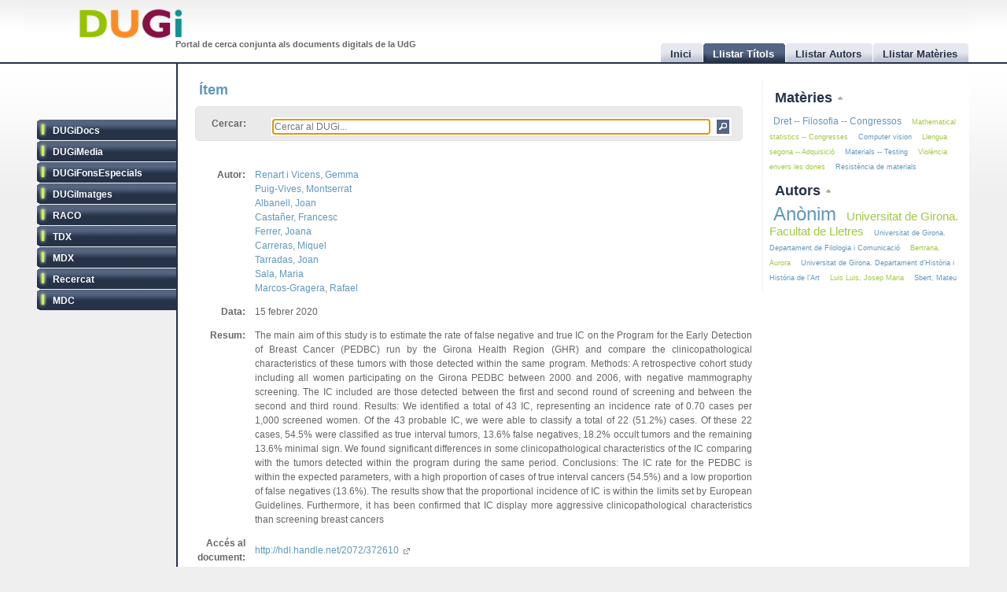

--- FILE ---
content_type: text/html
request_url: http://dugi.udg.edu/item/http:@@@@hdl.handle.net@@2072@@372610
body_size: 7340
content:
<!DOCTYPE html PUBLIC "-//W3C//DTD XHTML 1.0 Strict//EN" "http://www.w3.org/TR/xhtml1/DTD/xhtml1-strict.dtd">

<html xmlns="http://www.w3.org/1999/xhtml" xml:lang="ca" lang="ca">

<head>

<meta name="Description" content="DUGi: Viewing Item from repository Recercat: The main aim of this study is to estimate the rate of false negative and true IC on the Program for the Early Detection of Breast Cancer (PEDBC) run by the Girona Health Region (GHR) and compare the clinicopathological characteristics of these tumors with those detected within the same program. Methods: A retrospective cohort study including all women participating on the Girona PEDBC between 2000 and 2006, with negative mammography screening. The IC included are those detected between the first and second round of screening and between the second and third round. Results: We identified a total of 43 IC, representing an incidence rate of 0.70 cases per 1,000 screened women. Of the 43 probable IC, we were able to classify a total of 22 (51.2%) cases. Of these 22 cases, 54.5% were classified as true interval tumors, 13.6% false negatives, 18.2% occult tumors and the remaining 13.6% minimal sign. We found significant differences in some clinicopathological characteristics of the IC comparing with the tumors detected within the program during the same period. Conclusions: The IC rate for the PEDBC is within the expected parameters, with a high proportion of cases of true interval cancers (54.5%) and a low proportion of false negatives (13.6%). The results show that the proportional incidence of IC is within the limits set by European Guidelines. Furthermore, it has been confirmed that IC display more aggressive clinicopathological characteristics than screening breast cancers" />
<meta name="Keywords" content="Item, Viewing item, Recercat, Mama -- Càncer, Breast -- Cancer, Càncer -- Detecció preco, Cancer -- Early detection,  Renart i Vicens, Gemma, Puig-Vives, Montserrat, Albanell, Joan, Castañer, Francesc, Ferrer, Joana, Carreras, Miquel, Tarradas, Joan, Sala, Maria, Marcos-Gragera, Rafael" />

<meta http-equiv="Content-Type" content="text/html; charset=UTF-8" />

<meta name="Distribution" content="Global" />
<meta name="Author" content="Biblioteca UdG - biblioteca.projectes@udg.edu" />
<meta name="Robots" content="index,follow" />


<meta name="viewport" content="width=device-width, initial-scale=1, maximum-scale=1, user-scalable=0" />

<link rel="stylesheet" href="http://dugi.udg.edu/css/default.css" type="text/css"/>
<link rel="stylesheet" href="http://dugi.udg.edu/css/style2.css" type="text/css"/>

	
<script type="text/javascript" src="http://dugi.udg.edu/js/prototype.js"></script>
<script type="text/javascript" src="http://dugi.udg.edu/js/scriptaculous.js"></script>	
<script type="text/javascript" src="http://dugi.udg.edu/js/fastinit.js"></script>
<script type="text/javascript" src="http://dugi.udg.edu/js/tablesort.js"></script>	

<title>DUGi: Ítem | Recercat - Evaluation of the interval cancer rate and its determinants on the Girona health region’s early breast cancer detection program</title>

<meta http-equiv="Pragma" content="no-cache" />
<meta content="1 day" name="revisit-after">
<link href="http://dugi.udg.edu/" rel="Top">
<link href="http://dugi.udg.edu/browse-titles" rel="Search">

<link type="image/x-icon" href="http://dugi.udg.edu/images/favicon.ico" rel="shortcut icon" />



<meta name="google-site-verification" content="fU79clACGPs3yTCSNQ8nCAzuBOwoe4lo7QVwdosJ7UQ" />
	
</head>


<body>

<div id="wrap">
	
	<div id="header">
			
		<h1 id="logo"><a href="http://dugi.udg.edu/"><span class="d_green">D</span><span class="d_orange">U</span><span class="d_purple">G</span><span class="d_blue">i</span></a></h1>	
		<h2 id="slogan">Portal de cerca conjunta als documents digitals de la UdG</h2> 

<script>
// conmuta repositori
function conmuta(e){
	e.toggleClassName('selected');
	if($$('ul.sidemenu li[class!="selected"]').length == 9){
		$$('ul.sidemenu li').each(function(e){e.toggleClassName('selected');});
	}
	var reps='';
//	$$('ul.sidemenu li[class!="selected"] a').each(function(el){
	$$('ul.sidemenu li[class!="selected"] a').each(function(el){
		reps+='!repository:'+el.innerHTML+' ';	
	});
	var url='http://dugi.udg.edu/repositoris.php?reps='+reps;
	new Ajax.Updater('', url, {
		method: 'get'
	});
	// recarregar pag
	// update clouds
	$('c_r1').update('<div style="margin: 20px;">Carregant...<br/><img src="http://dugi.udg.edu/images/espera.gif" /></div>');
	$('c_r2').update('<div style="margin: 20px;">Carregant...<br/><img src="http://dugi.udg.edu/images/espera.gif" /></div>');
	new Ajax.Updater('c_r1','http://dugi.udg.edu/cloud_mat.php', {
		method: 'get', 
		evalScripts: 'true'
	});
	new Ajax.Updater('c_r2','http://dugi.udg.edu/cloud_aut.php', {
		method: 'get', 
		evalScripts: 'true'
	});
  // update tab actual
	var href_tab = $$('ul.tabs li[class="current"] a')[0].href;
	// if diferent inici
	if(href_tab!='http://dugi.udg.edu/'){
		$('main').update('<div style="margin: 20px;">Carregant...<br/><img src="http://dugi.udg.edu/images/espera.gif" /></div>');
		new Ajax.Updater('main', href_tab, {
			method: 'get', 
			evalScripts: 'true'
		});
	}
}
function dibuixa_pop(id, titol){
	var pop = new Element('div', {'id': id,'class': 'popup'});
	var pop_body = new Element('div', {'class': 'popup_body'});
	var pop_foot = new Element('div', {'class': 'popup_footer'});
	pop_foot.update('<span class="popup_scale boto" title="scale"></span>');
	$('wrap').appendChild(pop);
	pop.update('<div class="popup_header"><span class="popup_close boto" title="close"> </span><span class="popup_min boto" title="minimize"> </span><span class="popup_norm boto" title="normalize" style="display: none;"> </span><span class="popup_max boto" title="maximize"> </span><span class="popup_max-norm boto" title="normalize" style="display: none;"> </span><h4>'+titol+'</h4></div>');
	pop.appendChild(pop_body);
	pop.appendChild(pop_foot);	
}

// auxiliars
var pops = new Array();
var pop_pos = new Hash();
var aux_p = '';

// event escalar
function escalar(e){
	var p = aux_p;
	var b = p.select('div.popup_body').first();
	var h = p.select('div.popup_header').first();
	var f = p.select('div.popup_footer').first();

	var mogut = {x:(e.pointerX() - p.move_pos.x),y:(e.pointerY() - p.move_pos.y)};
	p.move_pos = {x:e.pointerX(), y:e.pointerY()};
		
  var bs = p.getStyle('border-width').split(' ')[0].replace(/[^0-9]/g,'');
  var ps = p.getStyle('padding').split(' ')[0].replace(/[^0-9]/g,'');
  var sa = (bs*2) + (ps*2);
  var s = p.getDimensions();

  var hs = h.getDimensions();
  var fs = f.getDimensions();
  var bbs = b.getStyle('border-width').split(' ')[0].replace(/[^0-9]/g,'');
  var bps = b.getStyle('padding').split(' ')[0].replace(/[^0-9]/g,'');
  var hbs = h.getStyle('border-width').split(' ')[0].replace(/[^0-9]/g,'');
  var hps = h.getStyle('padding').split(' ')[0].replace(/[^0-9]/g,'');
  var fbs = f.getStyle('border-width').split(' ')[0].replace(/[^0-9]/g,'');
  var fps = f.getStyle('padding').split(' ')[0].replace(/[^0-9]/g,'');

  var sb = hs.height + fs.height + (bbs*2) + (bps*2) + (hbs*2) + (hps*2) + (fbs*2) + (fps*2) + sa + 20;

	var ph = s.height+mogut.y-sa;
	var bh = s.height+mogut.y-sb;
	var pw = s.width+mogut.x-sa;
	var bw = pw - 10;
	
	if(bh > 150 && pw > 150){
		p.setStyle({ width: pw+'px', cursor: 'se-resize'});
		b.setStyle({ maxHeight: bh+'px', height: bh+'px', width: bw+'px'});
	}

}

// dibuixar popups items
function popup(titol,url,id){
	id=id.gsub(/:/,'-');
	id=id.gsub(/\//,'_');
	// ids mdc
	id=id.gsub(/\?/,'_');
	id=id.gsub(/,/,'_');
	var idd = 'pop_'+id;
	if(pops.indexOf(idd) < 0){
	
			pops[pops.length]=idd;
			dibuixa_pop(idd, titol);
			var pop_body = $(idd).select('div.popup_body').first();
			$$('div.popup div.popup_body').last().update('<div style="margin: 20px;">Carregant...<br/><img src="http://dugi.udg.edu/images/espera.gif" /></div>');
			new Ajax.Updater(pop_body, url, {
				method: 'get', 
				evalScripts: 'true',
			  onComplete: function(){
				 // click per posar al davant
				 $(pops.last()).observe('click', function(e){pops.each(function(e){$(e).removeClassName('popup_up');});var el = e.element(); while(!el.hasClassName('popup')){el=el.up();} el.addClassName('popup_up');});
				 new Draggable($(pops.last()),{handle:$(pops.last()).select('div.popup_header').last(), scroll: window});
				 pops.each(function(e){$(e).removeClassName('popup_up');});
				 $(pops.last()).addClassName('popup_up');
				 // scroll
				 var doc_offset = document.viewport.getScrollOffsets();
				 var p_l = doc_offset.left + 200;
				 var p_t = doc_offset.top + 200;
				 $(pops.last()).setStyle({left: p_l+'px', top: p_t+'px'});
				}
			});
			// boto close
//		  $(idd).select('span.popup_close').first().observe('click', function(e){var p = e.element().up().up(); p.remove(); pops=pops.without(idd);});
		  $(idd).select('span.popup_close').first().observe('click', function(e){var p = e.element().up().up(); p.remove(); pops=pops.without(idd);if(pops.size()>0){setTimeout("var pop_top=$(pops.last());pop_top.addClassName('popup_up')",500);}});	
		  // boto minimize
			$(idd).select('span.popup_min').first().observe('click', function(e){var el=e.element(); var p = el.up().up(); p.setStyle({height: 'auto'}); p.select('div.popup_body').first().switchOff(); el.hide(); p.select('span.popup_norm').first().show(); p.select('span.popup_max').first().hide(); p.select('div.popup_footer').first().hide();});	
			// boto normalize
			$(idd).select('span.popup_norm').first().observe('click', function(e){var el=e.element(); var p = el.up().up(); p.select('div.popup_body').first().grow(); el.hide(); p.select('span.popup_min').first().show(); p.select('span.popup_max').first().show(); p.select('div.popup_footer').first().show();});	
			// boto maximize
			$(idd).select('span.popup_max').first().observe('click', function(e){var el=e.element(); var p = el.up().up(); var doc = document.viewport.getDimensions(); var doc_offset = document.viewport.getScrollOffsets(); doc.width -= 12; doc.height -= 12; pop_pos.set(p.id, 'width:'+p.getStyle('width')+'; height:'+p.getStyle('height')+'; top:'+p.getStyle('top')+'; left:'+p.getStyle('left')); p.morph('width:'+doc.width+'px; height:'+doc.height+'px; left:'+doc_offset.left+'px; top:'+doc_offset.top+'px;'); var b_h = doc.height - 25; p.select('div.popup_body').first().setStyle({maxHeight: b_h+'px', width: 'auto'}); p.select('span.popup_min').first().hide(); p.select('span.popup_max-norm').first().show(); el.hide(); p.select('div.popup_footer').first().hide();});	
			// boto max-norm
			$(idd).select('span.popup_max-norm').first().observe('click', function(e){var el=e.element(); var p = el.up().up(); el.hide(); p.select('span.popup_max').first().show(); p.select('span.popup_min').first().show(); p.select('div.popup_footer').first().show(); p.morph(pop_pos.get(p.id)); var p_tam = p.getDimensions(); var h_tam = p.select('div.popup_header').first().getDimensions(); var f_tam = p.select('div.popup_footer').first().getDimensions(); var sb = p_tam.height - h_tam.height - f_tam.height; p.select('div.popup_body').first().setStyle({maxHeight: '',height: 'auto'});});	
			// boto scale
			$(idd).move_pos = {x:0, y:0};
			$(idd).select('span.popup_scale').first().observe('mousedown', function(e){$(idd).move_pos = {x:e.pointerX(),y:e.pointerY()}; aux_p = $(idd); $(idd).select('div.popup_body').first().setStyle({maxHeight: 'auto'}); document.observe('mousemove',escalar);});
			document.observe('mouseup',function(e){document.stopObserving('mousemove',escalar); if(aux_p != '') aux_p.setStyle({cursor: 'default'});});
	}
	else{
		// posar popup amb aquesta id al top
		pops.each(function(e){$(e).removeClassName('popup_up');});
		$(idd).addClassName('popup_up');
	}
}

</script>		
		<ul class="tabs">

			<li id="t0"><a href="http://dugi.udg.edu/"><span>Inici</span></a></li>
			<li id="t1" class="current"><a href="http://dugi.udg.edu/browse-titles/"><span>Llistar Títols</span></a></li>
			<li id="t2"><a href="http://dugi.udg.edu/browse-authors/"><span>Llistar Autors</span></a></li>
			<li id="t3"><a href="http://dugi.udg.edu/browse-subjects/"><span>Llistar Matèries</span></a></li>

		</ul>	
													
	</div>
				
		<div id="sidebar" >				
						
			<ul class="sidemenu">

				<li class="selected" onclick="return false;"><a href="http://dugi-doc.udg.edu" title="">DUGiDocs</a></li>
				<li class="selected" onclick="return false;"><a href="http://diobma.udg.edu" title="">DUGiMedia</a></li>
				<li class="selected" onclick="return false;"><a href="http://dugifonsespecials.udg.edu" title="">DUGiFonsEspecials</a></li>
				<li class="selected" onclick="return false;"><a href="http://dugi-imatges.udg.edu" title="">DUGiImatges</a></li>
				<li class="selected" onclick="return false;"><a href="http://raco.cat" title="">RACO</a></li>
				<li class="selected" onclick="return false;"><a href="http://tdx.cat" title="">TDX</a></li>
				<li class="selected" onclick="return false;"><a href="http://www.mdx.cat" title="">MDX</a></li>
				<li class="selected" onclick="return false;"><a href="http://www.recercat.cat" title="">Recercat</a></li>
				<li class="selected" onclick="return false;"><a href="http://mdc.cbuc.cat" title="">MDC</a></li>
			</ul>		

		</div>

<script>
$$('ul.sidemenu li').each(function(e){
	e.observe('click',function(ev){var e=ev.element().up();conmuta(e);});
});

</script>

	<div id="content-wrap">		

		<div id="main" class="main" >	<h2 id="titol">Ítem</h2><div id="trobar">
	<form action="http://dugi.udg.edu/browse-titles/" method="GET">		
	<p>				
	<label>Cercar:</label>
	<div id="search_form">
		<input id="autocomplete" name="q" value="" type="text" size="90" placeholder="Cercar al DUGi..." autofocus />
		<input id="search_button" class="button" type="submit" title="Cercar" value="" onClick="return false;" />
	</div>

		<span id="indicator1" style="display: none">
			<br/>
		  Carregant...<img src="http://dugi.udg.edu/images/espera.gif" alt="Loading..." />
  	</span>
<!--
	 <div id="autocomplete_choices" class="autocomplete"></div>
-->

	</p>		
	</form>				
	<br/>
	<script>
/*
	new Ajax.Autocompleter("autocomplete", "autocomplete_choices","http://dugi.udg.edu/autocomplete.php", {
	  paramName: "q", 
	  minChars: 3, 
	  indicator: 'indicator1',
	  method: 'GET',
	  afterUpdateElement : treure_meta
	});
	// focus
	$('autocomplete').focus();
	function treure_meta(text, li){
		// nom�s fins al primer :
		$('autocomplete').value = '%22'+$('autocomplete').value.replace(/^.*?: /,'')+'%22';

	}
*/
	function clica_search(e){
  			var val = $('autocomplete').getValue();
  			// escapar /
  			val=val.gsub(/\//,'@@@');
  			var url = 'http://dugi.udg.edu/browse-titles/'+val;
				$('main').update('<div style="margin: 20px;">Carregant...<br/><img src="http://dugi.udg.edu/images/espera.gif" /></div>');
				new Ajax.Updater('main', url, {
					method: 'get', 
					evalScripts: 'true',
					onComplete: function(){
						$$('ul.tabs li[class="current"]')[0].toggleClassName('current');
						$('t1').toggleClassName('current');	
						$('titol').update($('t1').down().innerHTML);
					}
				});
  }

//	$('trobar').select('input.button')[0].observe('click', function(e){var el = e.element(); clica(el)});
	$('search_button').observe('click', function(e){var el = e.element(); clica_search(el)});

	</script>		
</div>
<div itemscope itemtype="http://schema.org/ItemPage">

<div itemprop="mainContentOfPage" id="item_5af256f1438ae877710c6abcfeb22368">


<div style="display:none;">
	<p itemprop="name">Evaluation of the interval cancer rate and its determinants on the Girona health region’s early breast cancer detection program</p>
<p itemprop="url">http://dugi.udg.edu/item/http:@@@@hdl.handle.net@@2072@@372610</p>
 	<p itemprop="description">The main aim of this study is to estimate the rate of false negative and true IC on the Program for the Early Detection of Breast Cancer (PEDBC) run by the Girona Health Region (GHR) and compare the clinicopathological characteristics of these tumors with those detected within the same program. Methods: A retrospective cohort study including all women participating on the Girona PEDBC between 2000 and 2006, with negative mammography screening. The IC included are those detected between the first and second round of screening and between the second and third round. Results: We identified a total of 43 IC, representing an incidence rate of 0.70 cases per 1,000 screened women. Of the 43 probable IC, we were able to classify a total of 22 (51.2%) cases. Of these 22 cases, 54.5% were classified as true interval tumors, 13.6% false negatives, 18.2% occult tumors and the remaining 13.6% minimal sign. We found significant differences in some clinicopathological characteristics of the IC comparing with the tumors detected within the program during the same period. Conclusions: The IC rate for the PEDBC is within the expected parameters, with a high proportion of cases of true interval cancers (54.5%) and a low proportion of false negatives (13.6%). The results show that the proportional incidence of IC is within the limits set by European Guidelines. Furthermore, it has been confirmed that IC display more aggressive clinicopathological characteristics than screening breast cancers</p>
  	<div itemprop="author" itemscope itemtype="http://schema.org/Person"><span itemprop="name">Renart i Vicens, Gemma</span><a itemprop="url" href="http://dugi.udg.edu/author/Renart i Vicens, Gemma" itemprop="url">Renart i Vicens, Gemma</a></div>
 	<div itemprop="author" itemscope itemtype="http://schema.org/Person"><span itemprop="name">Puig-Vives, Montserrat</span><a itemprop="url" href="http://dugi.udg.edu/author/Puig-Vives, Montserrat" itemprop="url">Puig-Vives, Montserrat</a></div>
 	<div itemprop="author" itemscope itemtype="http://schema.org/Person"><span itemprop="name">Albanell, Joan</span><a itemprop="url" href="http://dugi.udg.edu/author/Albanell, Joan" itemprop="url">Albanell, Joan</a></div>
 	<div itemprop="author" itemscope itemtype="http://schema.org/Person"><span itemprop="name">Castañer, Francesc</span><a itemprop="url" href="http://dugi.udg.edu/author/Castañer, Francesc" itemprop="url">Castañer, Francesc</a></div>
 	<div itemprop="author" itemscope itemtype="http://schema.org/Person"><span itemprop="name">Ferrer, Joana</span><a itemprop="url" href="http://dugi.udg.edu/author/Ferrer, Joana" itemprop="url">Ferrer, Joana</a></div>
 	<div itemprop="author" itemscope itemtype="http://schema.org/Person"><span itemprop="name">Carreras, Miquel</span><a itemprop="url" href="http://dugi.udg.edu/author/Carreras, Miquel" itemprop="url">Carreras, Miquel</a></div>
 	<div itemprop="author" itemscope itemtype="http://schema.org/Person"><span itemprop="name">Tarradas, Joan</span><a itemprop="url" href="http://dugi.udg.edu/author/Tarradas, Joan" itemprop="url">Tarradas, Joan</a></div>
 	<div itemprop="author" itemscope itemtype="http://schema.org/Person"><span itemprop="name">Sala, Maria</span><a itemprop="url" href="http://dugi.udg.edu/author/Sala, Maria" itemprop="url">Sala, Maria</a></div>
 	<div itemprop="author" itemscope itemtype="http://schema.org/Person"><span itemprop="name">Marcos-Gragera, Rafael</span><a itemprop="url" href="http://dugi.udg.edu/author/Marcos-Gragera, Rafael" itemprop="url">Marcos-Gragera, Rafael</a></div>
 



 	<p itemprop="publisher">BioMed Central</p>
 
</div>


<table class="itemDisplayTable"> 
<tbody>



<tr>
<td class="metadataFieldLabel"><span class="metadada">Autor:</span></td>
<td class="metadataFieldValue">
	  	   	    <a href="http://dugi.udg.edu/author/Renart i Vicens, Gemma" onClick="return false;" class="autor">Renart i Vicens, Gemma</a>
	   		<br/>		   	    <a href="http://dugi.udg.edu/author/Puig-Vives, Montserrat" onClick="return false;" class="autor">Puig-Vives, Montserrat</a>
	   		<br/>		   	    <a href="http://dugi.udg.edu/author/Albanell, Joan" onClick="return false;" class="autor">Albanell, Joan</a>
	   		<br/>		   	    <a href="http://dugi.udg.edu/author/Castañer, Francesc" onClick="return false;" class="autor">Castañer, Francesc</a>
	   		<br/>		   	    <a href="http://dugi.udg.edu/author/Ferrer, Joana" onClick="return false;" class="autor">Ferrer, Joana</a>
	   		<br/>		   	    <a href="http://dugi.udg.edu/author/Carreras, Miquel" onClick="return false;" class="autor">Carreras, Miquel</a>
	   		<br/>		   	    <a href="http://dugi.udg.edu/author/Tarradas, Joan" onClick="return false;" class="autor">Tarradas, Joan</a>
	   		<br/>		   	    <a href="http://dugi.udg.edu/author/Sala, Maria" onClick="return false;" class="autor">Sala, Maria</a>
	   		<br/>		   	    <a href="http://dugi.udg.edu/author/Marcos-Gragera, Rafael" onClick="return false;" class="autor">Marcos-Gragera, Rafael</a>
	   				
</td>
</tr>	

	


<tr>
<td class="metadataFieldLabel"><span class="metadada">Data:</span></td>
<td class="metadataFieldValue">
	  	   	    15 febrer 2020	   				
</td>
</tr>	

	


<tr>
<td class="metadataFieldLabel"><span class="metadada">Resum:</span></td>
<td class="metadataFieldValue">
	  	   	    	    		  The main aim of this study is to estimate the rate of false negative and true IC on the Program for the Early Detection of Breast Cancer (PEDBC) run by the Girona Health Region (GHR) and compare the clinicopathological characteristics of these tumors with those detected within the same program. Methods: A retrospective cohort study including all women participating on the Girona PEDBC between 2000 and 2006, with negative mammography screening. The IC included are those detected between the first and second round of screening and between the second and third round. Results: We identified a total of 43 IC, representing an incidence rate of 0.70 cases per 1,000 screened women. Of the 43 probable IC, we were able to classify a total of 22 (51.2%) cases. Of these 22 cases, 54.5% were classified as true interval tumors, 13.6% false negatives, 18.2% occult tumors and the remaining 13.6% minimal sign. We found significant differences in some clinicopathological characteristics of the IC comparing with the tumors detected within the program during the same period. Conclusions: The IC rate for the PEDBC is within the expected parameters, with a high proportion of cases of true interval cancers (54.5%) and a low proportion of false negatives (13.6%). The results show that the proportional incidence of IC is within the limits set by European Guidelines. Furthermore, it has been confirmed that IC display more aggressive clinicopathological characteristics than screening breast cancers      						
</td>
</tr>	

	


<tr>
<td class="metadataFieldLabel"><span class="metadada">Accés al document:</span></td>
<td class="metadataFieldValue">
	      <a href="http://hdl.handle.net/2072/372610" target="_blank">	   http://hdl.handle.net/2072/372610     <span class="link_fora"> </span></a>   	
</td>
</tr>	

	


<tr>
<td class="metadataFieldLabel"><span class="metadada">Llenguatge:</span></td>
<td class="metadataFieldValue">
	  	   	    	    		  eng      						
</td>
</tr>	

	


<tr>
<td class="metadataFieldLabel"><span class="metadada">Editor:</span></td>
<td class="metadataFieldValue">
	  	   	    	    		  BioMed Central      						
</td>
</tr>	

	


<tr>
<td class="metadataFieldLabel"><span class="metadada">Drets:</span></td>
<td class="metadataFieldValue">
	      	   Attribution 3.0 Spain        	
</td>
</tr>	

	

	


<tr>
<td class="metadataFieldLabel"><span class="metadada">URI Drets:</span></td>
<td class="metadataFieldValue">
	      <a href="http://creativecommons.org/licenses/by/3.0/es/" target="_blank">	   http://creativecommons.org/licenses/by/3.0/es/     <span class="link_fora"> </span></a>   	
</td>
</tr>	

	


<tr>
<td class="metadataFieldLabel"><span class="metadada">Matèria:</span></td>
<td class="metadataFieldValue">
	  	   	    <a href="http://dugi.udg.edu/subject/Mama -- Càncer" onClick="return false;" class="materia">Mama -- Càncer</a> 	
	   		<br/>		   	    <a href="http://dugi.udg.edu/subject/Breast -- Cancer" onClick="return false;" class="materia">Breast -- Cancer</a> 	
	   		<br/>		   	    <a href="http://dugi.udg.edu/subject/Càncer -- Detecció preco" onClick="return false;" class="materia">Càncer -- Detecció preco</a> 	
	   		<br/>		   	    <a href="http://dugi.udg.edu/subject/Cancer -- Early detection" onClick="return false;" class="materia">Cancer -- Early detection</a> 	
	   				
</td>
</tr>	

	


<tr>
<td class="metadataFieldLabel"><span class="metadada">Títol:</span></td>
<td class="metadataFieldValue">
	      	   Evaluation of the interval cancer rate and its determinants on the Girona health region’s early breast cancer detection program        	
</td>
</tr>	

	


<tr>
<td class="metadataFieldLabel"><span class="metadada">Tipus:</span></td>
<td class="metadataFieldValue">
	      	   info:eu-repo/semantics/article        	
</td>
</tr>	

	

	


<tr>
<td class="metadataFieldLabel"><span class="metadada">Repositori:</span></td>
<td class="metadataFieldValue">
	 	 	 <a href="http://www.recercat.cat" target="_blank">Recercat<span class="link_fora"> </span></a>
	 	
</td>
</tr>	

	
	
</tbody></table>
<script>
function clica_autor(e){
  	e.observe('click', function(ev){
  			var el = ev.element();
  			var url = 'http://dugi.udg.edu/author/'+el.innerHTML;
				$('main').update('<div style="margin: 20px;">Carregant...<br/><img src="http://dugi.udg.edu/images/espera.gif" /></div>');
				new Ajax.Updater('main', url, {
					method: 'get', 
					evalScripts: 'true',
					onComplete: function(){
						$$('ul.tabs li[class="current"]')[0].toggleClassName('current');
						$('t1').toggleClassName('current');	
						$('titol').update($('t1').down().innerHTML);
					}
				});
  	});
}
function clica_materia(e){
  	e.observe('click', function(ev){
  			var el = ev.element();
  			var url = 'http://dugi.udg.edu/subject/'+el.innerHTML;
  			$('main').update('<div style="margin: 20px;">Carregant...<br/><img src="http://dugi.udg.edu/images/espera.gif" /></div>');
				new Ajax.Updater('main', url, {
					method: 'get', 
					evalScripts: 'true',
					onComplete: function(){
						$$('ul.tabs li[class="current"]')[0].toggleClassName('current');
						$('t1').toggleClassName('current');	
						$('titol').update($('t1').down().innerHTML);
					}
				});
  	});
}
$('item_5af256f1438ae877710c6abcfeb22368').select('a.autor').each(function(e){clica_autor(e);});
$('item_5af256f1438ae877710c6abcfeb22368').select('a.materia').each(function(e){clica_materia(e);});
// relation
$$('a[class="link_rel"]').invoke('observe','click',function(ev){
	var el=ev.element();
	var rid=el.href;
	var url='http://dugi.udg.edu/item/'+rid.gsub(/\//,'@@');
	popup('Relacionat amb http://hdl.handle.net/2072/372610',url,rid);
});

</script>
</div>

</div>		
		</div>
			




			
		<div id="rightbar">
			
		
			<h3 id="r1" onclick="Effect.toggle('c_r1', 'slide', { delay: 0.2 });var img=$('r1').down().next();if(img.src.endsWith('up.png')){img.src=img.src.gsub('up','down');}else{img.src=img.src.gsub('down','up');}return false;"><a href="#">Matèries </a><img src="http://dugi.udg.edu/images/up.png"/></h3>
			<div id="c_r1">

<p id="cloud-materies">
	
			
			<a class="cloud  tagCloud2" href="http://dugi.udg.edu/subject/Dret -- Filosofia -- Congressos" onClick="return false;" rel="tag">Dret -- Filosofia -- Congressos</a>
		
			
			<a class="cloud CloudOdd tagCloud1" href="http://dugi.udg.edu/subject/Mathematical statistics -- Congresses" onClick="return false;" rel="tag">Mathematical statistics -- Congresses</a>
		
			
			<a class="cloud  tagCloud1" href="http://dugi.udg.edu/subject/Computer vision" onClick="return false;" rel="tag">Computer vision</a>
		
			
			<a class="cloud CloudOdd tagCloud1" href="http://dugi.udg.edu/subject/Llengua segona -- Adquisició" onClick="return false;" rel="tag">Llengua segona -- Adquisició</a>
		
			
			<a class="cloud  tagCloud1" href="http://dugi.udg.edu/subject/Materials -- Testing" onClick="return false;" rel="tag">Materials -- Testing</a>
		
			
			<a class="cloud CloudOdd tagCloud1" href="http://dugi.udg.edu/subject/Violència envers les dones" onClick="return false;" rel="tag">Violència envers les dones</a>
		
			
			<a class="cloud  tagCloud1" href="http://dugi.udg.edu/subject/Resistència de materials" onClick="return false;" rel="tag">Resistència de materials</a>
		
		
	
<script>
	function clica(e){
  	e.observe('click', function(ev){
  			var el = ev.element();
  			var url = 'http://dugi.udg.edu/subject/'+el.innerHTML+'';
  			$('main').update('<div style="margin: 20px;"><br/><img src="http://dugi.udg.edu/images/espera.gif" /></div>');
				new Ajax.Updater('main', url, {
					method: 'get', 
					evalScripts: 'true',
					onComplete: function(){
						$$('ul.tabs li[class="current"]')[0].toggleClassName('current');
						$('t1').toggleClassName('current');	
//						$('titol').update($('t1').down().innerHTML);
					}
				});
  	});
  }
	$('cloud-materies').select('a').each( function(e) {clica(e)});  
</script>
</p>			
		  </div>
				
			<h3 id="r2" onclick="Effect.toggle('c_r2', 'slide', { delay: 0.2 });var img=$('r2').down().next();if(img.src.endsWith('up.png')){img.src=img.src.gsub('up','down');}else{img.src=img.src.gsub('down','up');}return false;"><a href="#">Autors </a><img src="http://dugi.udg.edu/images/up.png"/></h3>
			<div id="c_r2">

<p id="cloud-autors">
	
			
			<a class="cloud  tagCloud6" href="http://dugi.udg.edu/author/Anònim" onClick="return false;" rel="tag">Anònim</a>
		
			
			<a class="cloud CloudOdd tagCloud3" href="http://dugi.udg.edu/author/Universitat de Girona. Facultat de Lletres" onClick="return false;" rel="tag">Universitat de Girona. Facultat de Lletres</a>
		
			
			<a class="cloud  tagCloud1" href="http://dugi.udg.edu/author/Universitat de Girona. Departament de Filologia i Comunicació" onClick="return false;" rel="tag">Universitat de Girona. Departament de Filologia i Comunicació</a>
		
			
			<a class="cloud CloudOdd tagCloud1" href="http://dugi.udg.edu/author/Bertrana, Aurora" onClick="return false;" rel="tag">Bertrana, Aurora</a>
		
			
			<a class="cloud  tagCloud1" href="http://dugi.udg.edu/author/Universitat de Girona. Departament d’Història i Història de l’Art" onClick="return false;" rel="tag">Universitat de Girona. Departament d’Història i Història de l’Art</a>
		
			
			<a class="cloud CloudOdd tagCloud1" href="http://dugi.udg.edu/author/Luis Luis, Josep Maria" onClick="return false;" rel="tag">Luis Luis, Josep Maria</a>
		
			
			<a class="cloud  tagCloud1" href="http://dugi.udg.edu/author/Sbert, Mateu" onClick="return false;" rel="tag">Sbert, Mateu</a>
		
		
	
<script>
	function clica(e){
  	e.observe('click', function(ev){
  			var el = ev.element();
  			var url = 'http://dugi.udg.edu/author/'+el.innerHTML;
  			$('main').update('<div style="margin: 20px;"><br/><img src="http://dugi.udg.edu/images/espera.gif" /></div>');
				new Ajax.Updater('main', url, {
					method: 'get',
					evalScripts: 'true',
					onComplete: function(){
						$$('ul.tabs li[class="current"]')[0].toggleClassName('current');
						$('t1').toggleClassName('current');	
//						$('titol').update($('t1').down().innerHTML);
					}
				});
  	});
  }
	$('cloud-autors').select('a').each( function(e) {clica(e)});  
</script>
</p>		  </div>
			
		</div>			
			

			
	</div>




	
<div id="footer">
	
	<div class="footer-left">
		<p class="align-left">			
		&copy; 2011 <strong><a href="http://www.udg.edu" target="_blank">Universitat de	Girona</a></strong>&nbsp;|&nbsp;<strong><a href="http://www.udg.edu/biblioteca">Biblioteca UdG</a></strong>
		</p>		
	</div>
	
	<div class="footer-right">
		<p class="align-right">
		<a class="fot_click" href="http://dugi.udg.edu/help" onClick="return false;">Ajuda</a>&nbsp;|&nbsp;
		<a class="fot_click" href="http://dugi.udg.edu/disclaimer" onClick="return false;">Avís Legal</a>&nbsp;|&nbsp;
  	<a class="fot_click" href="http://dugi.udg.edu/sitemap"  onClick="return false;">Mapa del Web</a>&nbsp;|&nbsp;
  	<a href="mailto:biblioteca.projectes@udg.edu">Comentaris</a>
		</p>
		<script>
			$$('div.footer-right p a.fot_click').invoke('observe','click', function(e){
				var url=e.element().href;
				$('main').update('<div style="margin: 20px;">Carregant...<br/><img src="http://dugi.udg.edu/images/espera.gif" /></div>');
				new Ajax.Updater('main', url, {
					method: 'get', 
					evalScripts: 'true',
					onComplete: function(){
						$$('ul.tabs li[class="current"]')[0].toggleClassName('current');
						$('t0').toggleClassName('current');	
					}
				});
			});
		</script>
	</div>
	
</div>

	
</div>

<script type="text/javascript">
	   var _gaq = _gaq || [];
	   _gaq.push(['_setAccount', 'UA-15981264-4']);
	   _gaq.push(['_trackPageview']);

	   (function() {
		   var ga = document.createElement('script'); ga.type = 'text/javascript'; ga.async = true;
		   ga.src = ('https:' == document.location.protocol ? 'https://ssl' : 'http://www') + '.google-analytics.com/ga.js';
		   var s = document.getElementsByTagName('script')[0]; s.parentNode.insertBefore(ga, s);
	   })();
</script>


</body>
</html>
 <br />
<b>Warning</b>:  Unknown: write failed: No space left on device (28) in <b>Unknown</b> on line <b>0</b><br />
<br />
<b>Warning</b>:  Unknown: Failed to write session data (files). Please verify that the current setting of session.save_path is correct (/var/lib/php5) in <b>Unknown</b> on line <b>0</b><br />
